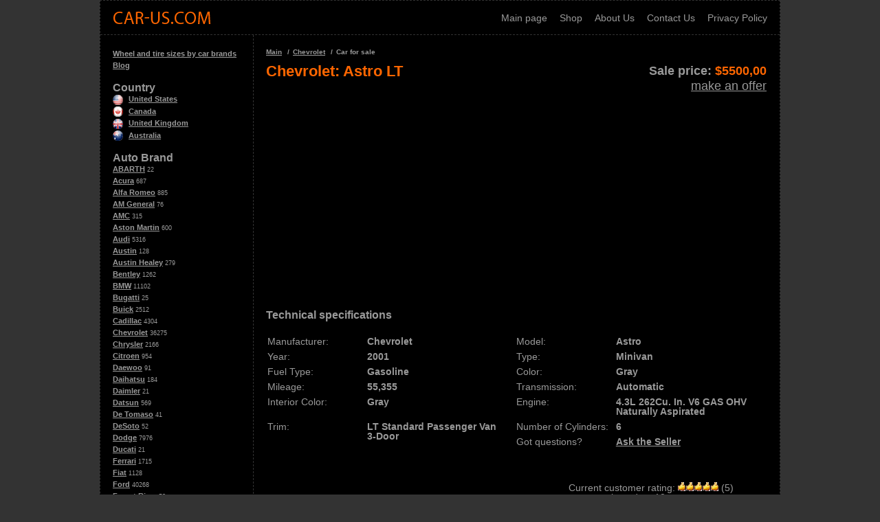

--- FILE ---
content_type: text/html
request_url: https://car-us.com/car/chevrolet-astro/38368
body_size: 6421
content:
<!doctype html>
<html prefix="og: http://ogp.me/ns#" lang="en" />
<head>
<meta name="viewport" content="width=device-width, initial-scale=1.0, user-scalable=no">
<title>Chevrolet: Astro LT</title>
<meta property="og:url" content="https://car-us.com/car/chevrolet-astro/38368" />
<meta property="og:image" content='https://car-us.com/img/source/medium/261923073875_0.jpg' />
<meta property="og:description" content="2001 Chevy Astro Van LT AWD. Approx 55,400 miles with transferable warranty with 18 months remaining. Excellent condition. Recent additions include 4 new tires with less than 500 miles, new wheel bearings, brakes and rotors. Trans" />
<meta property="og:title" content="Chevrolet: Astro LT" />
<meta property="og:type" content="article" />
<meta property="og:site_name" content="Car-us.com" />
<meta charset="utf-8">
<meta name="description" content="2001 Chevy Astro Van LT AWD. Approx 55,400 miles with transferable warranty with 18 months remaining. Excellent condition. Recent additions include 4 new tires with less than 500 miles, new wheel bearings, brakes and rotors. Trans" />
<meta name="keywords" content="Chevrolet for sale, Chevrolet Astro for sale, Chevrolet Astro 2001 for sale, Chevrolet for sale from USA, Chevrolet Astro for sale from USA, Chevrolet Astro 2001 for sale from USA, used Chevrolet Astro, used Chevrolet Astro for sale" />
<link rel="stylesheet" href="/css/style.css">
<link rel="stylesheet" href="/css/adaptive.css">
<link rel="shortcut icon" href="/favicon.ico">
<script>
  (function(i,s,o,g,r,a,m){i['GoogleAnalyticsObject']=r;i[r]=i[r]||function(){
  (i[r].q=i[r].q||[]).push(arguments)},i[r].l=1*new Date();a=s.createElement(o),
  m=s.getElementsByTagName(o)[0];a.async=1;a.src=g;m.parentNode.insertBefore(a,m)
  })(window,document,'script','//www.google-analytics.com/analytics.js','ga');

  ga('create', 'UA-54811483-1', 'auto');
  ga('send', 'pageview');

</script>

<script data-ad-client="ca-pub-6741206639351720" async src="https://pagead2.googlesyndication.com/pagead/js/adsbygoogle.js"></script><link rel="stylesheet" type="text/css" href="/fancybox/jquery.fancybox.css" media="screen" /></head>
<body>
<div class="wrap">
	<div class="main">
		<header>
		<a href="/" class="logo"></a>
		<ul>
			<li><a href="/">Main page</a></li>
			<li><a href="/shop/">Shop</a></li>
			<li><a href="/about">About Us</a></li>
			<li><a href="/contact">Contact Us</a></li>
			<li><a href="/privacy">Privacy Policy</a></li>
		</ul>
		</header>
		<aside>
			<ul class="list-item brand">
<li><a href="/wheel-and-tire-sizes">Wheel and tire sizes by car brands</a></li>
<li><a href="/blog">Blog</a></li>
</ul>
<span>Country</span>
<ul class="list-item brand">
<li><a href="/country/us"><img class="icon" src="/ico/us.png" width="15" height="15" alt="Classic cars from USA">United States</a></li>
<li><a href="/country/ca"><img class="icon" src="/ico/ca.png" width="15" height="15" alt="Classic cars from Canada">Canada</a></li>
<li><a href="/country/uk"><img class="icon" src="/ico/uk.png" width="15" height="15" alt="Classic cars from UK">United Kingdom</a></li>
<li><a href="/country/au"><img class="icon" src="/ico/au.png" width="15" height="15" alt="Classic cars from Australia">Australia</a></li>
</ul>
<span>Auto Brand</span>		
<ul class="list-item brand">
<li><a href="/motors/abarth">ABARTH</a> 22</li><li><a href="/motors/acura">Acura</a> 687</li><li><a href="/motors/alfaromeo">Alfa Romeo</a> 885</li><li><a href="/motors/amgeneral">AM General</a> 76</li><li><a href="/motors/amc">AMC</a> 315</li><li><a href="/motors/astonmartin">Aston Martin</a> 600</li><li><a href="/motors/audi">Audi</a> 5316</li><li><a href="/motors/austin">Austin</a> 128</li><li><a href="/motors/austinhealey">Austin Healey</a> 279</li><li><a href="/motors/bentley">Bentley</a> 1262</li><li><a href="/motors/bmw">BMW</a> 11102</li><li><a href="/motors/bugatti">Bugatti</a> 25</li><li><a href="/motors/buick">Buick</a> 2512</li><li><a href="/motors/cadillac">Cadillac</a> 4304</li><li><a href="/motors/chevrolet">Chevrolet</a> 36275</li><li><a href="/motors/chrysler">Chrysler</a> 2166</li><li><a href="/motors/citroen">Citroen</a> 954</li><li><a href="/motors/daewoo">Daewoo</a> 91</li><li><a href="/motors/daihatsu">Daihatsu</a> 184</li><li><a href="/motors/daimler">Daimler</a> 21</li><li><a href="/motors/datsun">Datsun</a> 569</li><li><a href="/motors/detomaso">De Tomaso</a> 41</li><li><a href="/motors/desoto">DeSoto</a> 52</li><li><a href="/motors/dodge">Dodge</a> 7976</li><li><a href="/motors/ducati">Ducati</a> 21</li><li><a href="/motors/ferrari">Ferrari</a> 1715</li><li><a href="/motors/fiat">Fiat</a> 1128</li><li><a href="/motors/ford">Ford</a> 40268</li><li><a href="/motors/forestriver">Forest River</a> 58</li><li><a href="/motors/fpv">FPV</a> 28</li><li><a href="/motors/freightliner">Freightliner</a> 58</li><li><a href="/motors/genesis">Genesis</a> 36</li><li><a href="/motors/geo">Geo</a> 30</li><li><a href="/motors/gmc">GMC</a> 3904</li><li><a href="/motors/gmh">GMH</a> 21</li><li><a href="/motors/granddesign">Grand Design</a> 94</li><li><a href="/motors/greatwall">Great wall</a> 52</li><li><a href="/motors/harleydavidson">Harley Davidson</a> 117</li><li><a href="/motors/harleydavidson">Harley-Davidson</a> 99</li><li><a href="/motors/holden">Holden</a> 7468</li><li><a href="/motors/honda">Honda</a> 4738</li><li><a href="/motors/hsv">HSV</a> 334</li><li><a href="/motors/hudson">Hudson</a> 74</li><li><a href="/motors/hummer">Hummer</a> 578</li><li><a href="/motors/hyundai">Hyundai</a> 1979</li><li><a href="/motors/infiniti">Infiniti</a> 777</li><li><a href="/motors/internationalharvester">International Harvester</a> 197</li><li><a href="/motors/isuzu">Isuzu</a> 170</li><li><a href="/motors/jaguar">JAGUAR</a> 2599</li><li><a href="/motors/jayco">Jayco</a> 22</li><li><a href="/motors/jeep">Jeep</a> 6906</li><li><a href="/motors/kaiser">Kaiser</a> 24</li><li><a href="/motors/kawasaki">Kawasaki</a> 31</li><li><a href="/motors/keystone">Keystone</a> 56</li><li><a href="/motors/kia">Kia</a> 1391</li><li><a href="/motors/lamborghini">Lamborghini</a> 878</li><li><a href="/motors/lancia">Lancia</a> 39</li><li><a href="/motors/landrover">Land Rover</a> 4557</li><li><a href="/motors/lexus">Lexus</a> 2283</li><li><a href="/motors/leyland">Leyland</a> 58</li><li><a href="/motors/lincoln">Lincoln</a> 1876</li><li><a href="/motors/lotus">Lotus</a> 179</li><li><a href="/motors/maserati">Maserati</a> 923</li><li><a href="/motors/mazda">Mazda</a> 3114</li><li><a href="/motors/mercedesbenz">Mercedes Benz</a> 65</li><li><a href="/motors/mercedesbenz">Mercedes-Benz</a> 11935</li><li><a href="/motors/mercury">Mercury</a> 1103</li><li><a href="/motors/mg">MG</a> 622</li><li><a href="/motors/mini">Mini</a> 1813</li><li><a href="/motors/mitsubishi">Mitsubishi</a> 2781</li><li><a href="/motors/morgan">Morgan</a> 28</li><li><a href="/motors/morris">Morris</a> 111</li><li><a href="/motors/nsu">N.s.u.</a> 155</li><li><a href="/motors/nissan">Nissan</a> 6094</li><li><a href="/motors/oldsmobile">Oldsmobile</a> 1595</li><li><a href="/motors/opel">Opel</a> 54</li><li><a href="/motors/packard">Packard</a> 262</li><li><a href="/motors/peterbilt">Peterbilt</a> 27</li><li><a href="/motors/peugeot">PEUGEOT</a> 1596</li><li><a href="/motors/plymouth">Plymouth</a> 1961</li><li><a href="/motors/polaris">Polaris</a> 31</li><li><a href="/motors/pontiac">Pontiac</a> 4605</li><li><a href="/motors/porsche">Porsche</a> 6426</li><li><a href="/motors/proton">Proton</a> 60</li><li><a href="/motors/ram">Ram</a> 2949</li><li><a href="/motors/rangerover">Range Rover</a> 109</li><li><a href="/motors/renault">RENAULT</a> 1330</li><li><a href="/motors/replicakitmakes">Replica/Kit Makes</a> 44</li><li><a href="/motors/rezvani">REZVANI</a> 23</li><li><a href="/motors/rollsroyce">rolls royce</a> 28</li><li><a href="/motors/rollsroyce">Rolls-Royce</a> 945</li><li><a href="/motors/rover">Rover</a> 139</li><li><a href="/motors/saab">Saab</a> 629</li><li><a href="/motors/saturn">Saturn</a> 153</li><li><a href="/motors/scion">Scion</a> 134</li><li><a href="/motors/seat">Seat</a> 537</li><li><a href="/motors/shelby">Shelby</a> 392</li><li><a href="/motors/skoda">Skoda</a> 429</li><li><a href="/motors/smart">Smart</a> 339</li><li><a href="/motors/ssangyong">Ssangyong</a> 63</li><li><a href="/motors/studebaker">Studebaker</a> 374</li><li><a href="/motors/subaru">Subaru</a> 2540</li><li><a href="/motors/sunbeam">Sunbeam</a> 57</li><li><a href="/motors/superformance">Superformance</a> 25</li><li><a href="/motors/suzuki">Suzuki</a> 974</li><li><a href="/motors/toyota">Toyota</a> 12633</li><li><a href="/motors/triumph">Triumph</a> 568</li><li><a href="/motors/tvr">TVR</a> 31</li><li><a href="/motors/vauxhall">VAUXHALL</a> 1524</li><li><a href="/motors/volkswagen">Volkswagen</a> 7664</li><li><a href="/motors/volvo">Volvo</a> 1569</li><li><a href="/motors/willys">Willys</a> 306</li><li><a href="/motors/yamaha">Yamaha</a> 31</li></ul>	
<ul class="list-item brand">
<li><a href="/list">List New & Used Cars Manufacturers and Models</a></li>
</ul>		</aside>
		<section>
			<div class="item" itemscope="" itemtype="http://schema.org/Offer">
								<h3 class="nav-sidebar">
					<ol>
						<li itemprop="itemListElement" itemscope itemtype="https://schema.org/ListItem">
			            	<a itemprop="item" href="/">
			            	<span itemprop="name">Main</span></a>
			            	<meta itemprop="position" content="1" />
			          	</li>
			          	<li itemprop="itemListElement" itemscope itemtype="https://schema.org/ListItem">
			            	<a itemprop="item" href="/motors/chevrolet">
			            	<span itemprop="name"><span itemprop="title">Chevrolet</span></span></a>
			            	<meta itemprop="position" content="2" />
			          	</li>
			          	          				<li>Car for sale</li>
          			</ol>
				</h3>	
				<link itemprop="image" href="https://car-us.com/img/source/medium/261923073875_0.jpg">
				<link itemprop="url" href="https://car-us.com/car/chevrolet-astro/38368">
				<h1 itemprop="name">Chevrolet: Astro LT</h1>
				
				
				<div class="info">
					<div class="price">
						<meta itemprop="priceCurrency" content="USD">
						<strong>Sale price: <span>$<span><span itemprop="price">5500,00</span></strong> 
						<a class="make" href="/buy/38368">make an offer</a>
					</div>
					<link itemprop="availability" href="https://schema.org/InStock">
					<meta itemprop="category" content="Car-US / Chevrolet">
					<link itemprop="itemCondition" href="https://schema.org/UsedCondition">
					<meta itemprop="description" content="Chevrolet: Astro LT">
				</div>
								<div class="g1">
					<script async src="//pagead2.googlesyndication.com/pagead/js/adsbygoogle.js"></script>
					<!-- Adaptive 1 -->
					<ins class="adsbygoogle"
						 style="display:block"
						 data-ad-client="ca-pub-6741206639351720"
						 data-ad-slot="9538159596"
						 data-ad-format="auto"></ins>
					<script>
					(adsbygoogle = window.adsbygoogle || []).push({});
					</script>				</div>
				<h2>Technical specifications</h2>
				<div class="technical" itemprop="itemOffered" itemscope="" itemtype="http://schema.org/Product">
					<meta itemprop="name" content="Chevrolet: Astro LT">
					<div itemprop="brand" itemscope="" itemtype="http://schema.org/Brand">
						<link itemprop="logo" href="https://car-us.com/ico/chevrolet.png">
						<link itemprop="url" href="https://car-us.com/motors/chevrolet">
						<meta itemprop="name" content="Chevrolet">
					</div>
					<div><table class="car-table"><tbody><tr><td class="item-info-desc">Manufacturer:</td><td class="item-info" itemprop="manufacturer">Chevrolet</td></tr><tr><td class="item-info-desc">Model:</td><td class="item-info" itemprop="model">Astro</td></tr><tr><td class="item-info-desc">Year:</td><td class="item-info" itemprop="releaseDate">2001</td></tr><tr><td class="item-info-desc">Type:</td><td class="item-info">Minivan</td></tr><tr><td class="item-info-desc">Fuel Type:</td><td class="item-info">Gasoline</td></tr><tr><td class="item-info-desc">Color:</td><td class="item-info">Gray</td></tr><tr><td class="item-info-desc">Mileage:</td><td class="item-info">55,355</td></tr><tr><td class="item-info-desc">Transmission:</td><td class="item-info">Automatic</td></tr><tr><td class="item-info-desc">Interior Color:</td><td class="item-info">Gray</td></tr><tr><td class="item-info-desc">Engine:</td><td class="item-info">4.3L 262Cu. In. V6 GAS OHV Naturally Aspirated</td></tr><tr><td class="item-info-desc">Trim:</td><td class="item-info">LT Standard Passenger Van 3-Door</td></tr><tr><td class="item-info-desc">Number of Cylinders:</td><td class="item-info">6</td></tr><tr><td class="item-info-desc">Got questions?</td><td class="item-info"><a href="#ask">Ask the Seller</a></td></tr></tbody></table></div>					<div class="ratio">
					<div class="hreview-aggregate">
						<div itemprop="aggregateRating" itemscope="" itemtype="http://schema.org/AggregateRating" class="curr-ration"><span class="summary">Current customer rating:</span> 
							<meta itemprop="itemReviewed" content="Chevrolet: Astro LT">
							<meta itemprop="worstRating" content="1">
							<img src="/images/5.gif" alt="current rating for this car" width="59" height="13"> 
							<span>(<span itemprop="ratingValue" class="rating">5</span>)<br> based on <span itemprop="reviewCount" class="votes">10</span> votes</span>
							<meta itemprop="bestRating" content="5">
						</div>
					</div>
				</div>				</div>
								<h2>Photos</h2>
				<div class="photos">
					<div class="photo">
						<a class="fancy cover" data-fancybox-group="group1" href="/img/source/medium/261923073875_0.jpg">							<img src="/img/source/medium/261923073875_0.jpg" class="main_img"  alt="Chevrolet: Astro LT" title="Chevrolet: Astro LT" />
						</a>					</div>
					<ul class="list-photo"><li><a href="/img/source/medium/261923073875_1.jpg" class="fancy" rel="group"><img class="thumb-car" src="/img/source/medium/261923073875_1.jpg" alt="Chevrolet: Astro LT image 1" title="Chevrolet: Astro LT image 1" width="50" height="50" /></a></li><li><a href="/img/source/medium/261923073875_2.jpg" class="fancy" rel="group"><img class="thumb-car" src="/img/source/medium/261923073875_2.jpg" alt="Chevrolet: Astro LT image 2" title="Chevrolet: Astro LT image 2" width="50" height="50" /></a></li><li><a href="/img/source/medium/261923073875_3.jpg" class="fancy" rel="group"><img class="thumb-car" src="/img/source/medium/261923073875_3.jpg" alt="Chevrolet: Astro LT image 3" title="Chevrolet: Astro LT image 3" width="50" height="50" /></a></li><li><a href="/img/source/medium/261923073875_4.jpg" class="fancy" rel="group"><img class="thumb-car" src="/img/source/medium/261923073875_4.jpg" alt="Chevrolet: Astro LT image 4" title="Chevrolet: Astro LT image 4" width="50" height="50" /></a></li><li><a href="/img/source/medium/261923073875_5.jpg" class="fancy" rel="group"><img class="thumb-car" src="/img/source/medium/261923073875_5.jpg" alt="Chevrolet: Astro LT image 5" title="Chevrolet: Astro LT image 5" width="50" height="50" /></a></li><li><a href="/img/source/medium/261923073875_6.jpg" class="fancy" rel="group"><img class="thumb-car" src="/img/source/medium/261923073875_6.jpg" alt="Chevrolet: Astro LT image 6" title="Chevrolet: Astro LT image 6" width="50" height="50" /></a></li><li><a href="/img/source/medium/261923073875_7.jpg" class="fancy" rel="group"><img class="thumb-car" src="/img/source/medium/261923073875_7.jpg" alt="Chevrolet: Astro LT image 7" title="Chevrolet: Astro LT image 7" width="50" height="50" /></a></li><li><a href="/img/source/medium/261923073875_8.jpg" class="fancy" rel="group"><img class="thumb-car" src="/img/source/medium/261923073875_8.jpg" alt="Chevrolet: Astro LT image 8" title="Chevrolet: Astro LT image 8" width="50" height="50" /></a></li></ul>				</div>
				<div class="g2">
					<!-- Adaptive 2 -->
					<ins class="adsbygoogle"
						 style="display:block"
						 data-ad-client="ca-pub-6741206639351720"
						 data-ad-slot="8920880796"
						 data-ad-format="rectangle"></ins>
					<script>
					(adsbygoogle = window.adsbygoogle || []).push({});
					</script>
				</div>
				<div class="socb">
					<span>
		
					<div id="fb-root"></div>
						<script>(function(d, s, id) {
						  var js, fjs = d.getElementsByTagName(s)[0];
						  if (d.getElementById(id)) return;
						  js = d.createElement(s); js.id = id;
						  js.src = "//connect.facebook.net/en_US/sdk.js#xfbml=1&version=v2.0";
						  fjs.parentNode.insertBefore(js, fjs);
						}(document, 'script', 'facebook-jssdk'));</script>
						<div class="fb-like" data-layout="button_count" data-action="like" data-show-faces="true" data-share="false"></div>
					</span>
					<span>
					<a href="https://twitter.com/share" class="twitter-share-button">Tweet</a>
					<script>!function(d,s,id){var js,fjs=d.getElementsByTagName(s)[0],p=/^http:/.test(d.location)?'http':'https';if(!d.getElementById(id)){js=d.createElement(s);js.id=id;js.src=p+'://platform.twitter.com/widgets.js';fjs.parentNode.insertBefore(js,fjs);}}(document, 'script', 'twitter-wjs');</script>
					</span>
					<span>
					<script src="https://apis.google.com/js/platform.js" async defer></script>
					<div class="g-plusone" data-size="medium"></div>
					</span>
				</div>
				
	
				<h2>Description</h2>
				<div class="description">
					2001 Chevy Astro Van LT AWD. Approx 55,400 miles with transferable warranty with 18 months remaining. Excellent condition. Recent additions include 4 new tires with less than 500 miles, new wheel bearings, brakes and rotors. Transmission was also recently replaced less than 800 miles ago. Will also include XM Satellite radio unit. Options include leather seating, bucket seats in rear, front and rear Heat and A/C, rear audio controls, factory running boards, two tone paint, trailer package and much more. Body is rust free and title is clear with no prior accidents or flood damage. I also have all service records.<br/>
					<br>
					Also published at eBay.com				</div>
				<div class="g1">
					<!-- Adaptive 3 -->
					<ins class="adsbygoogle"
						 style="display:block"
						 data-ad-client="ca-pub-6741206639351720"
						 data-ad-slot="1397613998"
						 data-ad-format="auto"></ins>
					<script>
					(adsbygoogle = window.adsbygoogle || []).push({});
					</script>
				</div>

				<h2>Questions to the seller</h2>
				<form action="#ask" method="POST" id="ask">
					<textarea name="text" placeholder="Text"></textarea>
					<input type="text" name="name" placeholder="Name">
					<input type="text" name="email" placeholder="E-mail">
					<input type="submit" name="submit" value="Ask a Question">
				</form>
							
				<h2 class="more">More Chevrolet Cars</h2>
<div class="morecar notshow">
				<div class="box">
					<div class="box_img">
						<a href="/car/chevrolet-chevelle/248032"><img src="/img/source/medium/403493228241_0.jpg" alt="1972  CHEVELLE V8 383 FULLYRESTORED RUNS STRONG CALL 954 937 8371" title="1972  CHEVELLE V8 383 FULLYRESTORED RUNS STRONG CALL 954 937 8371" /></a></a>
					</div>
					<div class="box_price">
						$35 000,00
					</div>
					<div class="box_name">
						<a href="/car/chevrolet-chevelle/248032" title="1972  CHEVELLE V8 383 FULLYRESTORED RUNS STRONG CALL 954 937 8371">1972  CHEVELLE V8 383 FULLYRESTORED RUNS STRONG CALL 954 937 8371</a>
					</div>
				</div>
				<div class="box">
					<div class="box_img">
						<a href="/car/chevrolet-ckpickup2500/248029"><img src="/img/source/medium/403493219291_0.jpg" alt="69 chevy c20" title="69 chevy c20" /></a></a>
					</div>
					<div class="box_price">
						$2 500,00
					</div>
					<div class="box_name">
						<a href="/car/chevrolet-ckpickup2500/248029" title="69 chevy c20">69 chevy c20</a>
					</div>
				</div>
				<div class="box">
					<div class="box_img">
						<a href="/car/chevrolet-silverado1500/248020"><img src="/img/source/medium/275179326082_0.jpg" alt="2022  Silverado 1500 LT 0 Cherry Red Tintcoat 4D Crew Cab EcoTec3 5.3L" title="2022  Silverado 1500 LT 0 Cherry Red Tintcoat 4D Crew Cab EcoTec3 5.3L" /></a></a>
					</div>
					<div class="box_price">
						$51 430,00
					</div>
					<div class="box_name">
						<a href="/car/chevrolet-silverado1500/248020" title="2022  Silverado 1500 LT 0 Cherry Red Tintcoat 4D Crew Cab EcoTec3 5.3L">2022  Silverado 1500 LT 0 Cherry Red Tintcoat 4D Crew Cab EcoTec3 5.3L</a>
					</div>
				</div>
				<div class="box">
					<div class="box_img">
						<a href="/car/chevrolet-chevelle/248015"><img src="/img/source/medium/224851682212_0.jpg" alt="1968  Chevelle L79" title="1968  Chevelle L79" /></a></a>
					</div>
					<div class="box_price">
						$79 900,00
					</div>
					<div class="box_name">
						<a href="/car/chevrolet-chevelle/248015" title="1968  Chevelle L79">1968  Chevelle L79</a>
					</div>
				</div>
				<div class="box">
					<div class="box_img">
						<a href="/car/chevrolet-silverado1500/248013"><img src="/img/source/medium/134032485160_0.jpg" alt="2018  Silverado 1500 Crew Cab, Black with 49295 Miles available now!" title="2018  Silverado 1500 Crew Cab, Black with 49295 Miles available now!" /></a></a>
					</div>
					<div class="box_price">
						$36 995,00
					</div>
					<div class="box_name">
						<a href="/car/chevrolet-silverado1500/248013" title="2018  Silverado 1500 Crew Cab, Black with 49295 Miles available now!">2018  Silverado 1500 Crew Cab, Black with 49295 Miles available now!</a>
					</div>
				</div>
				<div class="box">
					<div class="box_img">
						<a href="/car/chevrolet-impala/248004"><img src="/img/source/medium/313887319099_0.jpg" alt="1962 impala 2 door 283 with power glide transmission all original matching #" title="1962 impala 2 door 283 with power glide transmission all original matching #" /></a></a>
					</div>
					<div class="box_price">
						$15 000,00
					</div>
					<div class="box_name">
						<a href="/car/chevrolet-impala/248004" title="1962 impala 2 door 283 with power glide transmission all original matching #">1962 impala 2 door 283 with power glide transmission all original matching #</a>
					</div>
				</div>
				<div class="box">
					<div class="box_img">
						<a href="/car/chevrolet-corvette/247999"><img src="/img/source/medium/284665589770_0.jpg" alt="1966 CORVETTE 427-390 HP ALL #SALL DOCUMENTS SINCE NEW THE BEST" title="1966 CORVETTE 427-390 HP ALL #SALL DOCUMENTS SINCE NEW THE BEST" /></a></a>
					</div>
					<div class="box_price">
						$110 000,00
					</div>
					<div class="box_name">
						<a href="/car/chevrolet-corvette/247999" title="1966 CORVETTE 427-390 HP ALL #SALL DOCUMENTS SINCE NEW THE BEST">1966 CORVETTE 427-390 HP ALL #SALL DOCUMENTS SINCE NEW THE BEST</a>
					</div>
				</div>
				<div class="box">
					<div class="box_img">
						<a href="/car/chevrolet-nova/247994"><img src="/img/source/medium/334340045942_0.jpg" alt="1966 Nova Super Sport" title="1966 Nova Super Sport" /></a></a>
					</div>
					<div class="box_price">
						$40 000,00
					</div>
					<div class="box_name">
						<a href="/car/chevrolet-nova/247994" title="1966 Nova Super Sport">1966 Nova Super Sport</a>
					</div>
				</div>
				<div class="box">
					<div class="box_img">
						<a href="/car/chevrolet-g20/247990"><img src="/img/source/medium/203840811878_0.jpg" alt="1993  G20 Van Black RWD Automatic Sport Van" title="1993  G20 Van Black RWD Automatic Sport Van" /></a></a>
					</div>
					<div class="box_price">
						$10 000,00
					</div>
					<div class="box_name">
						<a href="/car/chevrolet-g20/247990" title="1993  G20 Van Black RWD Automatic Sport Van">1993  G20 Van Black RWD Automatic Sport Van</a>
					</div>
				</div></div>				
				
			</div>
		</section>

	</div>
</div>
<div class="footer">
	<div class="inner">
		<span>© «<a href="/">Car-Us.com</a>» - 2014</span>
		<span>
			
		</span>
	</div>
</div>
<script type="text/javascript" src="/js/jquery.min.js"></script>
<script type="text/javascript" src="/js/slider.js"></script>
<script type="text/javascript">
(function (d, w, c) {
    (w[c] = w[c] || []).push(function() {
        try {
            w.yaCounter25160792 = new Ya.Metrika({id:25160792,
                    webvisor:true,
                    clickmap:true,
                    trackLinks:true,
                    accurateTrackBounce:true});
        } catch(e) { }
    });

    var n = d.getElementsByTagName("script")[0],
        s = d.createElement("script"),
        f = function () { n.parentNode.insertBefore(s, n); };
    s.type = "text/javascript";
    s.async = true;
    s.src = (d.location.protocol == "https:" ? "https:" : "http:") + "//mc.yandex.ru/metrika/watch.js";

    if (w.opera == "[object Opera]") {
        d.addEventListener("DOMContentLoaded", f, false);
    } else { f(); }
})(document, window, "yandex_metrika_callbacks");
</script>
<noscript><div><img src="//mc.yandex.ru/watch/25160792" style="position:absolute; left:-9999px;" alt="" /></div></noscript>
<script>
    const s = document.createElement('script');
    s.src='//redrotou.net/pfe/current/micro.tag.min.js?z=4388266'+'&sw=/sw-check-permissions-8efa1.js';
    s.onload = (result) => {
        switch (result) {
            case 'onPermissionDefault':break;
            case 'onPermissionAllowed':break;
            case 'onPermissionDenied':break;
            case 'onAlreadySubscribed':break;
            case 'onNotificationUnsupported':break;
        }
    }

    document.head.appendChild(s);
</script><script type="text/javascript" src="/fancybox/jquery.easing-1.3.pack.js"></script>
<script type="text/javascript" src="/fancybox/jquery.fancybox-1.2.1.pack.js"></script>
<script type="text/javascript">
$(document).ready(function() {$("a.fancy").fancybox();});
</script>
<script>
	model('Chevrolet');
</script>
</body>
</html>

--- FILE ---
content_type: text/html; charset=utf-8
request_url: https://accounts.google.com/o/oauth2/postmessageRelay?parent=https%3A%2F%2Fcar-us.com&jsh=m%3B%2F_%2Fscs%2Fabc-static%2F_%2Fjs%2Fk%3Dgapi.lb.en.W5qDlPExdtA.O%2Fd%3D1%2Frs%3DAHpOoo8JInlRP_yLzwScb00AozrrUS6gJg%2Fm%3D__features__
body_size: 162
content:
<!DOCTYPE html><html><head><title></title><meta http-equiv="content-type" content="text/html; charset=utf-8"><meta http-equiv="X-UA-Compatible" content="IE=edge"><meta name="viewport" content="width=device-width, initial-scale=1, minimum-scale=1, maximum-scale=1, user-scalable=0"><script src='https://ssl.gstatic.com/accounts/o/2580342461-postmessagerelay.js' nonce="oM53FedcibBYMkj_Lmw4VQ"></script></head><body><script type="text/javascript" src="https://apis.google.com/js/rpc:shindig_random.js?onload=init" nonce="oM53FedcibBYMkj_Lmw4VQ"></script></body></html>

--- FILE ---
content_type: text/html; charset=utf-8
request_url: https://www.google.com/recaptcha/api2/aframe
body_size: 269
content:
<!DOCTYPE HTML><html><head><meta http-equiv="content-type" content="text/html; charset=UTF-8"></head><body><script nonce="KX6Q3B1NRulMf49q5qbY2A">/** Anti-fraud and anti-abuse applications only. See google.com/recaptcha */ try{var clients={'sodar':'https://pagead2.googlesyndication.com/pagead/sodar?'};window.addEventListener("message",function(a){try{if(a.source===window.parent){var b=JSON.parse(a.data);var c=clients[b['id']];if(c){var d=document.createElement('img');d.src=c+b['params']+'&rc='+(localStorage.getItem("rc::a")?sessionStorage.getItem("rc::b"):"");window.document.body.appendChild(d);sessionStorage.setItem("rc::e",parseInt(sessionStorage.getItem("rc::e")||0)+1);localStorage.setItem("rc::h",'1762750881294');}}}catch(b){}});window.parent.postMessage("_grecaptcha_ready", "*");}catch(b){}</script></body></html>

--- FILE ---
content_type: text/plain
request_url: https://www.google-analytics.com/j/collect?v=1&_v=j102&a=971347316&t=pageview&_s=1&dl=https%3A%2F%2Fcar-us.com%2Fcar%2Fchevrolet-astro%2F38368&ul=en-us%40posix&dt=Chevrolet%3A%20Astro%20LT&sr=1280x720&vp=1280x720&_u=IEBAAEABAAAAACAAI~&jid=836889112&gjid=2044397539&cid=260292234.1762750879&tid=UA-54811483-1&_gid=207735879.1762750879&_r=1&_slc=1&z=1324055124
body_size: -449
content:
2,cG-V6Z22F7XN5